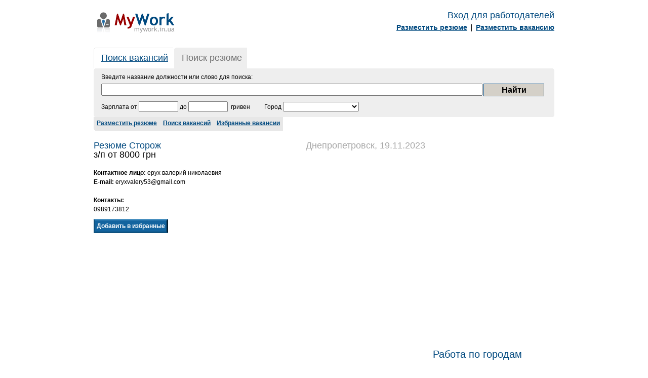

--- FILE ---
content_type: text/html; charset=UTF-8
request_url: http://mywork.in.ua/resume/view107993.html
body_size: 4052
content:
<!DOCTYPE html PUBLIC "-//W3C//DTD XHTML 1.0 Transitional//EN" "http://www.w3.org/TR/xhtml1/DTD/xhtml1-transitional.dtd">
<html xmlns="http://www.w3.org/1999/xhtml" xml:lang="ru" lang="ru">
<head>
<meta http-equiv="Content-Type" content="text/html; charset=utf-8" />
<title>Резюме Сторож. Сторож ищет работу в городе Днепропетровск</title>
<meta name="keywords" content="работа, робота, резюме Сторож, Днепропетровск" />
<meta name="description" content="Работу ищет Сторож в городе Днепропетровск. Его резюме вы найдете здесь." />
<meta name="google-site-verification" content="HoiXpoJ8aF_9IvQJXlUFKjeRKnNJlaP0qlnFl_1H93g" />
<link rel="stylesheet" type="text/css" href="/css/style.css?v=12" />
<link rel="shortcut icon" href="/favicon.ico" />
<script type="text/javascript" src="/js/jquery.js"></script> 
<script type="text/javascript" src="/js/jquery.tablesorter.js"></script> 
<script type="text/javascript" src="/js/main.js?v=2"></script>
</head>
<body>  
  <table cellspacing="0" cellpadding="0" border="0" class="top wid" align="center">
    <tr>
      <td align="left"><a href="/" title="MyWork.in.ua - работа в Киеве и Украине"><img src="/images/logo.gif" alt="MyWork.in.ua - работа в Киеве и Украине" width="166" height="46"></a></td>
      <td align="right">
      <div>
      
<a rel="nofollow" class="big" href="/company/login/">Вход для работодателей</a>
<ul class="user_block">
<li><a rel="nofollow" class="middle_up" href="/resume/add/">Разместить резюме</a></li>
<li class="last"><a rel="nofollow" class="middle_up" href="/vacancy/add/">Разместить вакансию</a></li>
</ul>

      </div>
      </td>
    </tr>
  </table>  
  <table cellspacing="0" cellpadding="0" border="0" align="center" class="wid">
  <tr>
  <td align="left" style="padding-bottom:25px">  
  
<table class="wid" border="0" cellspacing="0" cellpadding="0">
    <tr>
		<td >
	<table border="0" cellspacing="0" cellpadding="0">
          <tr>
            <td class="cb1" style="padding-bottom:10px"><nobr><span class="big grey"><a href="/vacancy/">Поиск вакансий</a></span></nobr></td>
            <td class="cb2">&nbsp;</td>
          </tr>
    </table>
    </td>
		<td  style="padding-left:2px" >
	<table border="0" cellspacing="0" cellpadding="0" class="corner" >
          <tr>
            <td class="c1" style="padding-bottom:10px"><nobr><span class="big grey"><a href="/resume/" class="bookmark" >Поиск резюме</a></span></nobr></td>
            <td class="c2">&nbsp;</td>
          </tr>
    </table>
    </td>
		<td width="99%">&nbsp;</td>
	</tr>
</table>
  
  
<table width="100%" border="0" cellspacing="0" cellpadding="0" class="corner wid">
    <tr>
      <td class="c1">
      <form action="/resume/" method="GET">
          <table width="100%" cellspacing=0 cellpadding=0 border="0">
            <tr>
              <td colspan="2" align="left">Введите название должности или слово для поиска:</td>
            </tr>
            <tr>              
              <td><input class="search_string" type=text name="search_string" value="" maxlength="80" title="Введите название должности" onBlur="if(this.value!='') this.style.color='#7D7D7D';" onFocus="this.style.color='#000000';"></td>
              <td width="130px"><input type="submit" value="Найти" class="sbmt search"></td>
            </tr>
            <tr>
              <td align="left">Зарплата от
                  <input type=text name="salary_from" value="" maxlength="7" title="Минимальное значение зарплаты" class="salary_from_to">
                  до
                  <input type=text name="salary_to" value="" maxlength="7" title="Максимальное значение зарплаты" class="salary_from_to">
                  &nbsp;гривен
                  <!--<select name="salary_currency">
					<option label="$" value="1">$</option>
<option label="грн" value="2">грн</option>
				  </select>                  -->
                  <span style="padding-left:25px">Город
                  <select name="city_id" style="width: 150px;">
					<option value="">&nbsp;</option>
					<option label="Киев" value="1">Киев</option>
<option label="Винница" value="2">Винница</option>
<option label="Днепропетровск" value="3">Днепропетровск</option>
<option label="Донецк" value="4">Донецк</option>
<option label="Житомир" value="5">Житомир</option>
<option label="Закарпатье" value="6">Закарпатье</option>
<option label="Запорожье" value="7">Запорожье</option>
<option label="Ивано-Франковск" value="8">Ивано-Франковск</option>
<option label="Кировоград" value="9">Кировоград</option>
<option label="Кривой Рог" value="10">Кривой Рог</option>
<option label="Крым" value="11">Крым</option>
<option label="Луганск" value="12">Луганск</option>
<option label="Луцк" value="13">Луцк</option>
<option label="Львов" value="14">Львов</option>
<option label="Мариуполь" value="15">Мариуполь</option>
<option label="Николаев" value="16">Николаев</option>
<option label="Никополь" value="17">Никополь</option>
<option label="Одесса" value="18">Одесса</option>
<option label="Полтава" value="19">Полтава</option>
<option label="Ровно" value="20">Ровно</option>
<option label="Севастополь" value="21">Севастополь</option>
<option label="Симферополь" value="22">Симферополь</option>
<option label="Сумы" value="23">Сумы</option>
<option label="Тернополь" value="24">Тернополь</option>
<option label="Ужгород" value="25">Ужгород</option>
<option label="Харьков" value="26">Харьков</option>
<option label="Херсон" value="27">Херсон</option>
<option label="Хмельницкий" value="28">Хмельницкий</option>
<option label="Черкассы" value="29">Черкассы</option>
<option label="Чернигов" value="30">Чернигов</option>
<option label="Черновцы" value="31">Черновцы</option>
				 </select>
				 </span>
                </td>
            </tr>
          </table>
        </form></td>
      <td class="c2" nowrap>&nbsp;</td>
    </tr>
    <tr>
      <td class="c3" nowrap>&nbsp;</td>
      <td class="c4" nowrap>&nbsp;</td>
    </tr>
</table>
  

  
<table cellspacing="0" cellpadding="0" border="0" class="submenu_table"><tr><td colspan="2"><div id="submenu"><ul><li><a href="/resume/add/">Разместить резюме</a></li><li><a href="/vacancy/">Поиск вакансий</a></li><li><a href="/vacancy/noticed/">Избранные вакансии</a></li></ul></div></td></tr><tr><td class="smc3"></td><td class="smc4"></td></tr></table>
  <div class="center_block wid">
<table cellpadding="0" cellspacing="0" border="0" width="100%">
<tr>
	<td width="100%">

<div style="line-height:18px; padding-top:10px">
	<table cellspacing=0 cellpadding=0 border=0 width="100%">
	<tr>
		<td><h1 class="view_detail">Резюме Сторож</h1>
		<span class="black">
				з/п от&nbsp;8000&nbsp;грн<br>
				</span><br>
		</td>
		<td align="right"><span class="big lightgrey">Днепропетровск, 19.11.2023</span></td>
	</tr>
	</table>	
		<p class="small_title" style="display:inline;">Контактное лицо:&nbsp;</p>ерух валерий николаевия<br />	<p class="small_title" style="display:inline">E-mail:&nbsp;</p>eryxvalery53@gmail.com<br />	<br><p class="small_title">Контакты:</p>0989173812<br />	<div style="padding:10px 0; font-weight:bold"><a rel="nofollow" class="button" href="/resume/notice107993.html">Добавить в избранные</a></div>
	
	
	<div style="margin-top:30px">			
	<center>	
	
	<script type="text/javascript"><!--
	google_ad_client = "ca-pub-8213371580138373";
	/* 336x280 in resume/vacancy */
	google_ad_slot = "5380072836";
	google_ad_width = 336;
	google_ad_height = 280;
	//-->
	</script>
	<script type="text/javascript"
	src="//pagead2.googlesyndication.com/pagead/show_ads.js">
	</script>
	
	
	
	
	
	</center>
	</div>
	
</div>
</td>	
	<td width="240px" style="padding-left:15px">	
	<div>
<center>

<!--
<script type="text/javascript">
google_ad_client = "pub-8213371580138373";
/* 200x200, right sidebar middle */
google_ad_slot = "0747399773";
google_ad_width = 200;
google_ad_height = 200;
</script>
<script type="text/javascript"
src="http://pagead2.googlesyndication.com/pagead/show_ads.js">
</script>
-->

<!-- adsense block before gorilla -->
<script async src="//pagead2.googlesyndication.com/pagead/js/adsbygoogle.js"></script>
<ins class="adsbygoogle"
     style="display:inline-block;width:240px;height:400px"
     data-ad-client="ca-pub-8213371580138373"
     data-ad-slot="1635446435"></ins>
<script>
(adsbygoogle = window.adsbygoogle || []).push({});
</script>

<!--<center>
<a rel="nofollow" target="_blank" href="/gorilla/1/play.html"><img width="240px" height="240px" src="/images/banners/gorilla/1.jpg"></a>
</center>-->

<!--
<center>
<a rel="nofollow" target="_blank" href="/gorilla/1/play.html">
<video width="240" height="240" autoplay muted loop playsinline webkit-playsinline>
  <source src="/images/banners/gorilla/140325_Slots_New_Hell_Hot_sq_4days_5.mp4" type="video/mp4">
</video>
</a>
</center>
-->


<!--
<script async src="//pagead2.googlesyndication.com/pagead/js/adsbygoogle.js"></script>
/* 300x250 right sidebar */
<ins class="adsbygoogle"
     style="display:inline-block;width:300px;height:250px"
     data-ad-client="ca-pub-8213371580138373"
     data-ad-slot="1652042432"></ins>
<script>
(adsbygoogle = window.adsbygoogle || []).push({});
</script>
-->

</center>
	</div>	
	
<div class="cities">
<h2>Работа по городам</h2>
<ul class="list-cities">
	<li><a title="Работа в Киеве, вакансии в Киеве" href="/kiev.html">Работа в Киеве</a></li>	
	<li><a title="Работа в Днепропетровске, вакансии в Днепропетровске" href="/dnepropetrovsk.html">Работа в Днепропетровске</a></li>	
	<li><a title="Работа в Донецке, вакансии в Донецке" href="/doneck.html">Работа в Донецке</a></li>	
	<li><a title="Работа в Запорожье, вакансии в Запорожье" href="/zaporozhe.html">Работа в Запорожье</a></li>	
	<li><a title="Робота у Львові, вакансії у Львові" href="/lvov.html">Робота у Львові</a></li>	
	<li><a title="Работа в Одессе, вакансии в Одессе" href="/odessa.html">Работа в Одессе</a></li>	
	<li><a title="Работа в Харькове, вакансии в Харькове" href="/harkov.html">Работа в Харькове</a></li>	
	
</ul>
</div>
	
	</td>
</tr>
</table>
</div>    
  </td>
  </tr>
  </table>
  <div id="footer">  
  <table cellspacing="0" cellpadding="0" border="0" class="wid corner" align="center">
    <tr>
      <td width="99%" class="c1" align="center">      	
      	<ul>      		
      		<li><a href="/companies/">Компании</a></li>
      		<li><a href="/partners/">Партнеры</a></li>
      		<li><a rel="nofollow" href="/feedback.html">Обратная связь</a></li>
      	</ul>      	
      </td>
      <td class="c2"></td>
    </tr>    
    <tr>
      <td class="c3"></td>
      <td class="c4"></td>
    </tr>
  </table>
  <div id="disclaimer">
  &copy; 2026 MyWork.in.ua<br />
  MyWork.in.ua - <a style="text-decoration:none; color:#6f6f6f" href="http://mywork.in.ua">работа в Киеве и Украине</a>.
  </div>
  </div>
 <!-- hit.ua -->
<script language="javascript" type="text/javascript"><!--
Cd=document;Cr="&"+Math.random();Cp="&s=1";
Cd.cookie="b=b";if(Cd.cookie)Cp+="&c=1";
Cp+="&t="+(new Date()).getTimezoneOffset();
if(self!=top)Cp+="&f=1";
//--></script>
<script language="javascript1.1" type="text/javascript"><!--
if(navigator.javaEnabled())Cp+="&j=1";
//--></script>
<script language="javascript1.2" type="text/javascript"><!--
if(typeof(screen)!='undefined')Cp+="&w="+screen.width+"&h="+
screen.height+"&d="+(screen.colorDepth?screen.colorDepth:screen.pixelDepth);
//--></script>
<script language="javascript" type="text/javascript"><!--
Cd.write("<img src='http://c.hit.ua/hit?i=5390&g=0&x=2"+Cp+Cr+
"&r="+escape(Cd.referrer)+"&u="+escape(window.location.href)+
"' border='0' wi"+"dth='1' he"+"ight='1'/>");
//--></script>
<noscript>
<img src='http://c.hit.ua/hit?i=5390&amp;g=0&amp;x=2' border='0'/>
</noscript>
<!-- / hit.ua -->

</body>
</html>

--- FILE ---
content_type: text/html; charset=utf-8
request_url: https://www.google.com/recaptcha/api2/aframe
body_size: 266
content:
<!DOCTYPE HTML><html><head><meta http-equiv="content-type" content="text/html; charset=UTF-8"></head><body><script nonce="VWkujPXDAEslKvvNHnserA">/** Anti-fraud and anti-abuse applications only. See google.com/recaptcha */ try{var clients={'sodar':'https://pagead2.googlesyndication.com/pagead/sodar?'};window.addEventListener("message",function(a){try{if(a.source===window.parent){var b=JSON.parse(a.data);var c=clients[b['id']];if(c){var d=document.createElement('img');d.src=c+b['params']+'&rc='+(localStorage.getItem("rc::a")?sessionStorage.getItem("rc::b"):"");window.document.body.appendChild(d);sessionStorage.setItem("rc::e",parseInt(sessionStorage.getItem("rc::e")||0)+1);localStorage.setItem("rc::h",'1768995849928');}}}catch(b){}});window.parent.postMessage("_grecaptcha_ready", "*");}catch(b){}</script></body></html>

--- FILE ---
content_type: application/javascript
request_url: http://mywork.in.ua/js/main.js?v=2
body_size: 1160
content:
function symbolsCounter(obj, name_span, maxvalue, minvalue) {
	obj.value.replace("\r", '');
	var length = obj.value.length;
	document.getElementById(name_span).innerHTML = (length > Number(maxvalue) || length < Number(minvalue)) ? '<span class="mark">'+length+'</span>' : length;		
}

function trim(string) {
	return string.replace(/(^\s+)|(\s+$)/g, "");	
}


$.tablesorter.addParser({ 
        // set a unique id 
        id: 'salary', 
        is: function(s) {            
            //$.tablesorter uses this function to determine if this colum is of this type
            s = trim(s);
      		return s.match(new RegExp(/(грн|\$|договоренности)$/));
        }, 
        format: function(s) { 
            // format your data for normalization            
            s = s.replace(/грн/,'').replace(/\$/,'').replace(/от/,'').replace(/&nbsp;/g, " ").replace(/(по договоренности)/,'');
            s = trim(s);            
            return s; 
        }, 
        // set type, either numeric or text 
        type: 'numeric' 
}); 
 
$.tablesorter.addParser({ 
        // set a unique id 
        id: 'date', 
        is: function(s) {            
            //$.tablesorter uses this function to determine if this colum is of this type
      		return s.match(new RegExp(/^\d{2}\.\d{2}\.\d{4}$/));
        }, 
        format: function(s) { 
            // format your data for normalization             
            var re = new RegExp(/^(\d{2})\.(\d{2})\.(\d{4})$/)
            var r = s.match(re);            
            return r[3]+r[2]+r[1];            
        }, 
        // set type, either numeric or text 
        type: 'numeric' 
});

function checkFeedbackForm(form)
{
	var reg=/^([a-zA-Z0-9\._\-]+)@([a-zA-Z0-9\.\-]+)$/;	
	if (!form.email.value.match(reg)) {
		alert("E-mail введен не верно");
		return false;
	}
	if (form.subject.value=='') {
		alert("Выберите тему сообщения");
		return false;
	}
	if (form.message.value=='') {
		alert("Сообщение не может быть пустым");
		return false;
	}	
	return true;
}

function tinyEditor(textarea_elements) {
	if (typeof tinyMCE != "undefined")
	tinyMCE.init({	
		mode : "exact",
		elements : textarea_elements,
		theme: "advanced",
		width : "495",
		theme_advanced_toolbar_location : "top",
		theme_advanced_toolbar_align : "left",
	
		//theme_advanced_buttons1 : "bold,italic,underline,|,undo,redo,|,bullist,numlist,|,outdent,indent",
		theme_advanced_buttons1 : "bold,italic,underline,|,undo,redo,|,bullist,numlist",
		theme_advanced_buttons2 : "",
		theme_advanced_buttons3 : "",		

		content_css : "/js/tiny_mce/themes/advanced/skins/default/mywork_content.css" ,
	
		//valid_elements : "u,strong/b,em/i,br,p[style],span[style],ul,li,ol"
		valid_elements : "u,strong/b,em/i,br,p,span[style],ul,li,ol"
	});
}